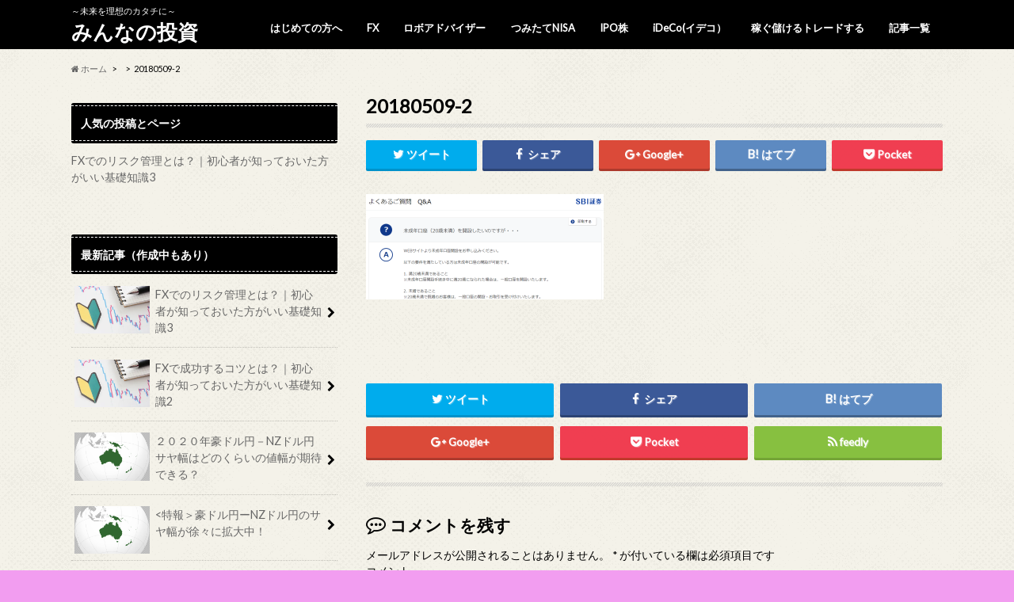

--- FILE ---
content_type: text/html; charset=UTF-8
request_url: http://ipo-nisa-ideco-fx-stock.com/2018/04/30/ipo%E6%A0%AA%E5%BD%93%E9%81%B8%E7%A2%BA%E7%8E%87-up/20180509-2/
body_size: 15071
content:
<!doctype html>
<!--[if lt IE 7]><html lang="ja"
	prefix="og: http://ogp.me/ns#"  class="no-js lt-ie9 lt-ie8 lt-ie7"><![endif]-->
<!--[if (IE 7)&!(IEMobile)]><html lang="ja"
	prefix="og: http://ogp.me/ns#"  class="no-js lt-ie9 lt-ie8"><![endif]-->
<!--[if (IE 8)&!(IEMobile)]><html lang="ja"
	prefix="og: http://ogp.me/ns#"  class="no-js lt-ie9"><![endif]-->
<!--[if gt IE 8]><!--> <html lang="ja"
	prefix="og: http://ogp.me/ns#"  class="no-js"><!--<![endif]-->

<head>
<meta charset="utf-8">
<meta http-equiv="X-UA-Compatible" content="IE=edge">
<title>20180509-2 | みんなの投資</title>
<meta name="HandheldFriendly" content="True">
<meta name="MobileOptimized" content="320">
<meta name="viewport" content="width=device-width, initial-scale=1.0, minimum-scale=1.0, maximum-scalea=1.0, user-scalable=no">

<link rel="icon" href="http://ipo-nisa-ideco-fx-stock.com/wp-content/uploads/2018/06/みなみ植物園.png">
<link rel="pingback" href="http://ipo-nisa-ideco-fx-stock.com/xmlrpc.php">

<!--[if IE]>
<![endif]-->
<!--[if lt IE 9]>
<script src="//html5shiv.googlecode.com/svn/trunk/html5.js"></script>
<script src="//css3-mediaqueries-js.googlecode.com/svn/trunk/css3-mediaqueries.js"></script>
<![endif]-->



<link rel='dns-prefetch' href='//s0.wp.com' />
<link rel='dns-prefetch' href='//s.gravatar.com' />
<link rel='dns-prefetch' href='//ajax.googleapis.com' />
<link rel='dns-prefetch' href='//fonts.googleapis.com' />
<link rel='dns-prefetch' href='//maxcdn.bootstrapcdn.com' />
<link rel='dns-prefetch' href='//s.w.org' />
<link rel="alternate" type="application/rss+xml" title="みんなの投資 &raquo; フィード" href="http://ipo-nisa-ideco-fx-stock.com/feed/" />
<link rel="alternate" type="application/rss+xml" title="みんなの投資 &raquo; コメントフィード" href="http://ipo-nisa-ideco-fx-stock.com/comments/feed/" />
<link rel="alternate" type="application/rss+xml" title="みんなの投資 &raquo; 20180509-2 のコメントのフィード" href="http://ipo-nisa-ideco-fx-stock.com/2018/04/30/ipo%e6%a0%aa%e5%bd%93%e9%81%b8%e7%a2%ba%e7%8e%87-up/20180509-2/feed/" />
		<script type="text/javascript">
			window._wpemojiSettings = {"baseUrl":"https:\/\/s.w.org\/images\/core\/emoji\/11\/72x72\/","ext":".png","svgUrl":"https:\/\/s.w.org\/images\/core\/emoji\/11\/svg\/","svgExt":".svg","source":{"concatemoji":"http:\/\/ipo-nisa-ideco-fx-stock.com\/wp-includes\/js\/wp-emoji-release.min.js"}};
			!function(e,a,t){var n,r,o,i=a.createElement("canvas"),p=i.getContext&&i.getContext("2d");function s(e,t){var a=String.fromCharCode;p.clearRect(0,0,i.width,i.height),p.fillText(a.apply(this,e),0,0);e=i.toDataURL();return p.clearRect(0,0,i.width,i.height),p.fillText(a.apply(this,t),0,0),e===i.toDataURL()}function c(e){var t=a.createElement("script");t.src=e,t.defer=t.type="text/javascript",a.getElementsByTagName("head")[0].appendChild(t)}for(o=Array("flag","emoji"),t.supports={everything:!0,everythingExceptFlag:!0},r=0;r<o.length;r++)t.supports[o[r]]=function(e){if(!p||!p.fillText)return!1;switch(p.textBaseline="top",p.font="600 32px Arial",e){case"flag":return s([55356,56826,55356,56819],[55356,56826,8203,55356,56819])?!1:!s([55356,57332,56128,56423,56128,56418,56128,56421,56128,56430,56128,56423,56128,56447],[55356,57332,8203,56128,56423,8203,56128,56418,8203,56128,56421,8203,56128,56430,8203,56128,56423,8203,56128,56447]);case"emoji":return!s([55358,56760,9792,65039],[55358,56760,8203,9792,65039])}return!1}(o[r]),t.supports.everything=t.supports.everything&&t.supports[o[r]],"flag"!==o[r]&&(t.supports.everythingExceptFlag=t.supports.everythingExceptFlag&&t.supports[o[r]]);t.supports.everythingExceptFlag=t.supports.everythingExceptFlag&&!t.supports.flag,t.DOMReady=!1,t.readyCallback=function(){t.DOMReady=!0},t.supports.everything||(n=function(){t.readyCallback()},a.addEventListener?(a.addEventListener("DOMContentLoaded",n,!1),e.addEventListener("load",n,!1)):(e.attachEvent("onload",n),a.attachEvent("onreadystatechange",function(){"complete"===a.readyState&&t.readyCallback()})),(n=t.source||{}).concatemoji?c(n.concatemoji):n.wpemoji&&n.twemoji&&(c(n.twemoji),c(n.wpemoji)))}(window,document,window._wpemojiSettings);
		</script>
		<style type="text/css">
img.wp-smiley,
img.emoji {
	display: inline !important;
	border: none !important;
	box-shadow: none !important;
	height: 1em !important;
	width: 1em !important;
	margin: 0 .07em !important;
	vertical-align: -0.1em !important;
	background: none !important;
	padding: 0 !important;
}
</style>
<link rel='stylesheet' id='ez-icomoon-css'  href='http://ipo-nisa-ideco-fx-stock.com/wp-content/plugins/easy-table-of-contents/vendor/icomoon/style.min.css' type='text/css' media='all' />
<link rel='stylesheet' id='ez-toc-css'  href='http://ipo-nisa-ideco-fx-stock.com/wp-content/plugins/easy-table-of-contents/assets/css/screen.min.css' type='text/css' media='all' />
<style id='ez-toc-inline-css' type='text/css'>
div#ez-toc-container p.ez-toc-title {font-size: 120%;}div#ez-toc-container p.ez-toc-title {font-weight: 500;}div#ez-toc-container ul li {font-size: 95%;}
</style>
<link rel='stylesheet' id='style-css'  href='http://ipo-nisa-ideco-fx-stock.com/wp-content/themes/hummingbird/style.css' type='text/css' media='all' />
<link rel='stylesheet' id='slider-css'  href='http://ipo-nisa-ideco-fx-stock.com/wp-content/themes/hummingbird/library/css/bx-slider.css' type='text/css' media='all' />
<link rel='stylesheet' id='animate-css'  href='http://ipo-nisa-ideco-fx-stock.com/wp-content/themes/hummingbird/library/css/animate.min.css' type='text/css' media='all' />
<link rel='stylesheet' id='shortcode-css'  href='http://ipo-nisa-ideco-fx-stock.com/wp-content/themes/hummingbird/library/css/shortcode.css' type='text/css' media='all' />
<link rel='stylesheet' id='gf_Ubuntu-css'  href='//fonts.googleapis.com/css?family=Ubuntu+Condensed' type='text/css' media='all' />
<link rel='stylesheet' id='gf_Lato-css'  href='//fonts.googleapis.com/css?family=Lato' type='text/css' media='all' />
<link rel='stylesheet' id='fontawesome-css'  href='//maxcdn.bootstrapcdn.com/font-awesome/4.6.0/css/font-awesome.min.css' type='text/css' media='all' />
<link rel='stylesheet' id='jetpack-widget-social-icons-styles-css'  href='http://ipo-nisa-ideco-fx-stock.com/wp-content/plugins/jetpack/modules/widgets/social-icons/social-icons.css' type='text/css' media='all' />
<link rel='stylesheet' id='fancybox-css'  href='http://ipo-nisa-ideco-fx-stock.com/wp-content/plugins/easy-fancybox/fancybox/jquery.fancybox.min.css' type='text/css' media='screen' />
<link rel='stylesheet' id='jetpack_css-css'  href='http://ipo-nisa-ideco-fx-stock.com/wp-content/plugins/jetpack/css/jetpack.css' type='text/css' media='all' />
<script type='text/javascript' src='//ajax.googleapis.com/ajax/libs/jquery/1.12.2/jquery.min.js'></script>
<script type='text/javascript'>
/* <![CDATA[ */
var related_posts_js_options = {"post_heading":"h4"};
/* ]]> */
</script>
<script type='text/javascript' src='http://ipo-nisa-ideco-fx-stock.com/wp-content/plugins/jetpack/_inc/build/related-posts/related-posts.min.js'></script>
<link rel='https://api.w.org/' href='http://ipo-nisa-ideco-fx-stock.com/wp-json/' />
<link rel='shortlink' href='https://wp.me/a9SnFF-4i' />
<link rel="alternate" type="application/json+oembed" href="http://ipo-nisa-ideco-fx-stock.com/wp-json/oembed/1.0/embed?url=http%3A%2F%2Fipo-nisa-ideco-fx-stock.com%2F2018%2F04%2F30%2Fipo%25e6%25a0%25aa%25e5%25bd%2593%25e9%2581%25b8%25e7%25a2%25ba%25e7%258e%2587-up%2F20180509-2%2F" />
<link rel="alternate" type="text/xml+oembed" href="http://ipo-nisa-ideco-fx-stock.com/wp-json/oembed/1.0/embed?url=http%3A%2F%2Fipo-nisa-ideco-fx-stock.com%2F2018%2F04%2F30%2Fipo%25e6%25a0%25aa%25e5%25bd%2593%25e9%2581%25b8%25e7%25a2%25ba%25e7%258e%2587-up%2F20180509-2%2F&#038;format=xml" />

<link rel='dns-prefetch' href='//v0.wordpress.com'/>
<link rel='dns-prefetch' href='//i0.wp.com'/>
<link rel='dns-prefetch' href='//i1.wp.com'/>
<link rel='dns-prefetch' href='//i2.wp.com'/>
<style type='text/css'>img#wpstats{display:none}</style><style type="text/css">
body{color: #000000;}
a{color: #e55937;}
a:hover{color: #E69B9B;}
#main article footer .post-categories li a,#main article footer .tags a{  background: #e55937;  border:1px solid #e55937;}
#main article footer .tags a{color:#e55937; background: none;}
#main article footer .post-categories li a:hover,#main article footer .tags a:hover{ background:#E69B9B;  border-color:#E69B9B;}
input[type="text"],input[type="password"],input[type="datetime"],input[type="datetime-local"],input[type="date"],input[type="month"],input[type="time"],input[type="week"],input[type="number"],input[type="email"],input[type="url"],input[type="search"],input[type="tel"],input[type="color"],select,textarea,.field { background-color: #FFFFFF;}
/*ヘッダー*/
.header{background: #000000; color: #ffffff;}
#logo a,.nav li a,.nav_btn{color: #ffffff;}
#logo a:hover,.nav li a:hover{color:#FFFF00;}
@media only screen and (min-width: 768px) {
.nav ul {background: #0E0E0E;}
.nav li ul.sub-menu li a{color: #BAB4B0;}
}
/*メインエリア*/
.widgettitle {background: #000000; color:  #ffffff;}
.widget li a:after{color: #000000!important;}
/* 投稿ページ */
.entry-content h2{background: #e55937;}
.entry-content h3{border-color: #e55937;}
.entry-content ul li:before{ background: #e55937;}
.entry-content ol li:before{ background: #e55937;}
/* カテゴリーラベル */
.post-list-card .post-list .eyecatch .cat-name,.top-post-list .post-list .eyecatch .cat-name,.byline .cat-name,.single .authorbox .author-newpost li .cat-name,.related-box li .cat-name,#top_carousel .bx-wrapper ul li .osusume-label{background: #e55937; color:  #ffffff;}
/* CTA */
.cta-inner{ background: #0E0E0E;}
/* ボタンの色 */
.btn-wrap a{background: #e55937;border: 1px solid #e55937;}
.btn-wrap a:hover{background: #E69B9B;}
.btn-wrap.simple a{border:1px solid #e55937;color:#e55937;}
.btn-wrap.simple a:hover{background:#e55937;}
.readmore a{border:1px solid #e55937;color:#e55937;}
.readmore a:hover{background:#e55937;color:#fff;}
/* サイドバー */
.widget a{text-decoration:none; color:#666666;}
.widget a:hover{color:#999999;}
/*フッター*/
#footer-top{background-color: #0E0E0E; color: #CACACA;}
.footer a,#footer-top a{color: #BAB4B0;}
#footer-top .widgettitle{color: #CACACA;}
.footer {background-color: #0E0E0E;color: #CACACA;}
.footer-links li:before{ color: #000000;}
/* ページネーション */
.pagination a, .pagination span,.page-links a{border-color: #e55937; color: #e55937;}
.pagination .current,.pagination .current:hover,.page-links ul > li > span{background-color: #e55937; border-color: #e55937;}
.pagination a:hover, .pagination a:focus,.page-links a:hover, .page-links a:focus{background-color: #e55937; color: #fff;}
/* OTHER */
ul.wpp-list li a:before{background: #000000;color: #ffffff;}
.blue-btn, .comment-reply-link, #submit { background-color: #e55937; }
.blue-btn:hover, .comment-reply-link:hover, #submit:hover, .blue-btn:focus, .comment-reply-link:focus, #submit:focus {background-color: #E69B9B; }
</style>
<style type="text/css" id="custom-background-css">
body.custom-background { background-color: #f29df0; background-image: url("http://ipo-nisa-ideco-fx-stock.com/wp-content/themes/hummingbird/library/images/body_bg01.png"); background-position: left top; background-size: auto; background-repeat: repeat; background-attachment: scroll; }
</style>
<link rel="icon" href="https://i1.wp.com/ipo-nisa-ideco-fx-stock.com/wp-content/uploads/2018/06/cropped-.png?fit=32%2C32" sizes="32x32" />
<link rel="icon" href="https://i1.wp.com/ipo-nisa-ideco-fx-stock.com/wp-content/uploads/2018/06/cropped-.png?fit=192%2C192" sizes="192x192" />
<link rel="apple-touch-icon-precomposed" href="https://i1.wp.com/ipo-nisa-ideco-fx-stock.com/wp-content/uploads/2018/06/cropped-.png?fit=180%2C180" />
<meta name="msapplication-TileImage" content="https://i1.wp.com/ipo-nisa-ideco-fx-stock.com/wp-content/uploads/2018/06/cropped-.png?fit=270%2C270" />
<meta name="google-site-verification" content="YbU9e1whiFrvgeUpL7FCG32ysA1Q8cTF43vtH6MxWyI" />
	</head>

<body class="attachment attachment-template-default single single-attachment postid-266 attachmentid-266 attachment-png custom-background">

<div id="container" class=" date_off sidebarleft">

<header class="header" role="banner">
<div id="inner-header" class="wrap cf">
<p class="site_description">～未来を理想のカタチに～</p><div id="logo" class="gf">
<p class="h1 text"><a href="http://ipo-nisa-ideco-fx-stock.com">みんなの投資</a></p>
</div>

<nav id="g_nav" role="navigation">

<ul id="menu-%e3%82%b0%e3%83%ad%e3%83%bc%e3%83%90%e3%83%ab%e3%83%a1%e3%83%8b%e3%83%a5%e3%83%bc" class="nav top-nav cf"><li id="menu-item-1847" class="menu-item menu-item-type-post_type menu-item-object-page menu-item-1847"><a href="http://ipo-nisa-ideco-fx-stock.com/nicetomeetyou/">はじめての方へ<span class="gf"></span></a></li>
<li id="menu-item-2692" class="menu-item menu-item-type-taxonomy menu-item-object-category menu-item-2692"><a href="http://ipo-nisa-ideco-fx-stock.com/category/fx/">FX<span class="gf"></span></a></li>
<li id="menu-item-50" class="menu-item menu-item-type-taxonomy menu-item-object-category menu-item-50"><a href="http://ipo-nisa-ideco-fx-stock.com/category/roboad/">ロボアドバイザー<span class="gf"></span></a></li>
<li id="menu-item-18" class="menu-item menu-item-type-taxonomy menu-item-object-category menu-item-18"><a href="http://ipo-nisa-ideco-fx-stock.com/category/tumitatennisa/">つみたてNISA<span class="gf"></span></a></li>
<li id="menu-item-17" class="menu-item menu-item-type-taxonomy menu-item-object-category menu-item-17"><a href="http://ipo-nisa-ideco-fx-stock.com/category/ipo/">IPO株<span class="gf"></span></a></li>
<li id="menu-item-23" class="menu-item menu-item-type-taxonomy menu-item-object-category menu-item-23"><a href="http://ipo-nisa-ideco-fx-stock.com/category/ideco/">iDeCo(イデコ）<span class="gf"></span></a></li>
<li id="menu-item-1590" class="menu-item menu-item-type-taxonomy menu-item-object-category menu-item-1590"><a href="http://ipo-nisa-ideco-fx-stock.com/category/%e7%a8%bc%e3%81%90%e5%84%b2%e3%81%91%e3%82%8b%e3%83%88%e3%83%ac%e3%83%bc%e3%83%89%e3%81%99%e3%82%8b/">稼ぐ儲けるトレードする<span class="gf"></span></a></li>
<li id="menu-item-1026" class="menu-item menu-item-type-post_type menu-item-object-page menu-item-1026"><a href="http://ipo-nisa-ideco-fx-stock.com/%e3%82%b5%e3%82%a4%e3%83%88%e3%83%9e%e3%83%83%e3%83%97/">記事一覧<span class="gf"></span></a></li>
</ul></nav>
<button id="drawerBtn" class="nav_btn"></button>
<script type="text/javascript">
jQuery(function( $ ){
var menu = $('#g_nav'),
    menuBtn = $('#drawerBtn'),
    body = $(document.body),     
    menuWidth = menu.outerWidth();                
     
    menuBtn.on('click', function(){
    body.toggleClass('open');
        if(body.hasClass('open')){
            body.animate({'left' : menuWidth }, 300);            
            menu.animate({'left' : 0 }, 300);                    
        } else {
            menu.animate({'left' : -menuWidth }, 300);
            body.animate({'left' : 0 }, 300);            
        }             
    });
});    
</script>

</div>
</header>
<div id="breadcrumb" class="breadcrumb inner wrap cf"><ul><li itemscope itemtype="//data-vocabulary.org/Breadcrumb"><a href="http://ipo-nisa-ideco-fx-stock.com/" itemprop="url"><i class="fa fa-home"></i><span itemprop="title"> ホーム</span></a></li><li itemscope itemtype="//data-vocabulary.org/Breadcrumb"><a href="" itemprop="url"><span itemprop="title"></span></a></li><li>20180509-2</li></ul></div>
<div id="content">
<div id="inner-content" class="wrap cf">

<main id="main" class="m-all t-all d-5of7 cf" role="main">
<article id="post-266" class="cf post-266 attachment type-attachment status-inherit hentry" role="article">
<header class="article-header entry-header animated fadeInDown">
<p class="byline entry-meta vcard cf">
<time class="date gf entry-date updated"  datetime="2018-05-09">2018.05.09</time>

<span class="writer" style="display: none;"><span class="name author"><span class="fn">tokyojoe</span></span></span>
</p>
<h1 class="entry-title single-title" itemprop="headline" rel="bookmark">20180509-2</h1>
<div class="share short">
<div class="sns">
<ul class="clearfix">
<!--ツイートボタン-->
<li class="twitter"> 
<a target="blank" href="http://twitter.com/intent/tweet?url=http%3A%2F%2Fipo-nisa-ideco-fx-stock.com%2F2018%2F04%2F30%2Fipo%25e6%25a0%25aa%25e5%25bd%2593%25e9%2581%25b8%25e7%25a2%25ba%25e7%258e%2587-up%2F20180509-2%2F&text=20180509-2&tw_p=tweetbutton" onclick="window.open(this.href, 'tweetwindow', 'width=550, height=450,personalbar=0,toolbar=0,scrollbars=1,resizable=1'); return false;"><i class="fa fa-twitter"></i><span class="text">ツイート</span><span class="count"></span></a>
</li>

<!--Facebookボタン-->      
<li class="facebook">
<a href="http://www.facebook.com/sharer.php?src=bm&u=http%3A%2F%2Fipo-nisa-ideco-fx-stock.com%2F2018%2F04%2F30%2Fipo%25e6%25a0%25aa%25e5%25bd%2593%25e9%2581%25b8%25e7%25a2%25ba%25e7%258e%2587-up%2F20180509-2%2F&t=20180509-2" onclick="javascript:window.open(this.href, '', 'menubar=no,toolbar=no,resizable=yes,scrollbars=yes,height=300,width=600');return false;"><i class="fa fa-facebook"></i>
<span class="text">シェア</span><span class="count"></span></a>
</li>



<!--Google+1ボタン-->
<li class="googleplus">
<a href="https://plusone.google.com/_/+1/confirm?hl=ja&url=http://ipo-nisa-ideco-fx-stock.com/2018/04/30/ipo%e6%a0%aa%e5%bd%93%e9%81%b8%e7%a2%ba%e7%8e%87-up/20180509-2/" onclick="window.open(this.href, 'window', 'width=550, height=450,personalbar=0,toolbar=0,scrollbars=1,resizable=1'); return false;" rel="tooltip" data-toggle="tooltip" data-placement="top" title="GooglePlusで共有"><i class="fa fa-google-plus"></i><span class="text">Google+</span><span class="count"></span></a>
</li>

<!--はてブボタン-->  
<li class="hatebu">       
<a href="http://b.hatena.ne.jp/add?mode=confirm&url=http://ipo-nisa-ideco-fx-stock.com/2018/04/30/ipo%e6%a0%aa%e5%bd%93%e9%81%b8%e7%a2%ba%e7%8e%87-up/20180509-2/&title=20180509-2" onclick="window.open(this.href, 'HBwindow', 'width=600, height=400, menubar=no, toolbar=no, scrollbars=yes'); return false;" target="_blank"><span class="text">はてブ</span><span class="count"></span></a>
</li>

<!--ポケットボタン-->      
<li class="pocket">
<a href="http://getpocket.com/edit?url=http://ipo-nisa-ideco-fx-stock.com/2018/04/30/ipo%e6%a0%aa%e5%bd%93%e9%81%b8%e7%a2%ba%e7%8e%87-up/20180509-2/&title=20180509-2" onclick="window.open(this.href, 'FBwindow', 'width=550, height=350, menubar=no, toolbar=no, scrollbars=yes'); return false;"><i class="fa fa-get-pocket"></i><span class="text">Pocket</span><span class="count"></span></a></li>
</ul>
</div> 
</div></header>



<section class="entry-content cf">


<p class="attachment"><a href='https://i2.wp.com/ipo-nisa-ideco-fx-stock.com/wp-content/uploads/2018/04/20180509-2.png'><img width="300" height="133" src="https://i2.wp.com/ipo-nisa-ideco-fx-stock.com/wp-content/uploads/2018/04/20180509-2.png?fit=300%2C133" class="attachment-medium size-medium" alt="" srcset="https://i2.wp.com/ipo-nisa-ideco-fx-stock.com/wp-content/uploads/2018/04/20180509-2.png?w=992 992w, https://i2.wp.com/ipo-nisa-ideco-fx-stock.com/wp-content/uploads/2018/04/20180509-2.png?resize=300%2C133 300w, https://i2.wp.com/ipo-nisa-ideco-fx-stock.com/wp-content/uploads/2018/04/20180509-2.png?resize=768%2C340 768w, https://i2.wp.com/ipo-nisa-ideco-fx-stock.com/wp-content/uploads/2018/04/20180509-2.png?resize=728%2C322 728w" sizes="(max-width: 300px) 100vw, 300px" data-attachment-id="266" data-permalink="http://ipo-nisa-ideco-fx-stock.com/2018/04/30/ipo%e6%a0%aa%e5%bd%93%e9%81%b8%e7%a2%ba%e7%8e%87-up/20180509-2/" data-orig-file="https://i2.wp.com/ipo-nisa-ideco-fx-stock.com/wp-content/uploads/2018/04/20180509-2.png?fit=992%2C439" data-orig-size="992,439" data-comments-opened="1" data-image-meta="{&quot;aperture&quot;:&quot;0&quot;,&quot;credit&quot;:&quot;&quot;,&quot;camera&quot;:&quot;&quot;,&quot;caption&quot;:&quot;&quot;,&quot;created_timestamp&quot;:&quot;0&quot;,&quot;copyright&quot;:&quot;&quot;,&quot;focal_length&quot;:&quot;0&quot;,&quot;iso&quot;:&quot;0&quot;,&quot;shutter_speed&quot;:&quot;0&quot;,&quot;title&quot;:&quot;&quot;,&quot;orientation&quot;:&quot;0&quot;}" data-image-title="20180509-2" data-image-description="" data-medium-file="https://i2.wp.com/ipo-nisa-ideco-fx-stock.com/wp-content/uploads/2018/04/20180509-2.png?fit=300%2C133" data-large-file="https://i2.wp.com/ipo-nisa-ideco-fx-stock.com/wp-content/uploads/2018/04/20180509-2.png?fit=728%2C322" /></a></p>

<div id='jp-relatedposts' class='jp-relatedposts' >
	<h3 class="jp-relatedposts-headline"><em>関連</em></h3>
</div>

</section>


<footer class="article-footer">


<div class="sharewrap wow animated bounceIn" data-wow-delay="0.5s">

<div class="share">
<div class="sns">
<ul class="clearfix">
<!--ツイートボタン-->
<li class="twitter"> 
<a target="blank" href="http://twitter.com/intent/tweet?url=http%3A%2F%2Fipo-nisa-ideco-fx-stock.com%2F2018%2F04%2F30%2Fipo%25e6%25a0%25aa%25e5%25bd%2593%25e9%2581%25b8%25e7%25a2%25ba%25e7%258e%2587-up%2F20180509-2%2F&text=20180509-2&tw_p=tweetbutton" onclick="window.open(this.href, 'tweetwindow', 'width=550, height=450,personalbar=0,toolbar=0,scrollbars=1,resizable=1'); return false;"><i class="fa fa-twitter"></i><span class="text">ツイート</span><span class="count"></span></a>
</li>

<!--Facebookボタン-->      
<li class="facebook">
<a href="http://www.facebook.com/sharer.php?src=bm&u=http%3A%2F%2Fipo-nisa-ideco-fx-stock.com%2F2018%2F04%2F30%2Fipo%25e6%25a0%25aa%25e5%25bd%2593%25e9%2581%25b8%25e7%25a2%25ba%25e7%258e%2587-up%2F20180509-2%2F&t=20180509-2" onclick="javascript:window.open(this.href, '', 'menubar=no,toolbar=no,resizable=yes,scrollbars=yes,height=300,width=600');return false;"><i class="fa fa-facebook"></i>
<span class="text">シェア</span><span class="count"></span></a>
</li>

<!--はてブボタン-->  
<li class="hatebu">       
<a href="http://b.hatena.ne.jp/add?mode=confirm&url=http://ipo-nisa-ideco-fx-stock.com/2018/04/30/ipo%e6%a0%aa%e5%bd%93%e9%81%b8%e7%a2%ba%e7%8e%87-up/20180509-2/&title=20180509-2" onclick="window.open(this.href, 'HBwindow', 'width=600, height=400, menubar=no, toolbar=no, scrollbars=yes'); return false;" target="_blank"><span class="text">はてブ</span><span class="count"></span></a>
</li>

<!--Google+1ボタン-->
<li class="googleplus">
<a href="https://plusone.google.com/_/+1/confirm?hl=ja&url=http://ipo-nisa-ideco-fx-stock.com/2018/04/30/ipo%e6%a0%aa%e5%bd%93%e9%81%b8%e7%a2%ba%e7%8e%87-up/20180509-2/" onclick="window.open(this.href, 'window', 'width=550, height=450,personalbar=0,toolbar=0,scrollbars=1,resizable=1'); return false;" rel="tooltip" data-toggle="tooltip" data-placement="top" title="GooglePlusで共有"><i class="fa fa-google-plus"></i><span class="text">Google+</span><span class="count"></span></a>
</li>

<!--ポケットボタン-->      
<li class="pocket">
<a href="http://getpocket.com/edit?url=http://ipo-nisa-ideco-fx-stock.com/2018/04/30/ipo%e6%a0%aa%e5%bd%93%e9%81%b8%e7%a2%ba%e7%8e%87-up/20180509-2/&title=20180509-2" onclick="window.open(this.href, 'FBwindow', 'width=550, height=350, menubar=no, toolbar=no, scrollbars=yes'); return false;"><i class="fa fa-get-pocket"></i><span class="text">Pocket</span><span class="count"></span></a></li>

<!--feedlyボタン-->
<li class="feedly">
<a href="http://feedly.com/index.html#subscription%2Ffeed%2Fhttp%3A%2F%2Fipo-nisa-ideco-fx-stock.com%2Ffeed%2F"  target="blank"><i class="fa fa-rss"></i><span class="text">feedly</span><span class="count"></span></a></li>    
</ul>
</div>
</div></div>



	<div id="respond" class="comment-respond">
		<h3 id="reply-title" class="comment-reply-title">コメントを残す <small><a rel="nofollow" id="cancel-comment-reply-link" href="/2018/04/30/ipo%E6%A0%AA%E5%BD%93%E9%81%B8%E7%A2%BA%E7%8E%87-up/20180509-2/#respond" style="display:none;">コメントをキャンセル</a></small></h3>			<form action="http://ipo-nisa-ideco-fx-stock.com/wp-comments-post.php" method="post" id="commentform" class="comment-form" novalidate>
				<p class="comment-notes"><span id="email-notes">メールアドレスが公開されることはありません。</span> <span class="required">*</span> が付いている欄は必須項目です</p><p class="comment-form-comment"><label for="comment">コメント</label> <textarea id="comment" name="comment" cols="45" rows="8" maxlength="65525" required="required"></textarea></p><p class="comment-form-author"><label for="author">名前 <span class="required">*</span></label> <input id="author" name="author" type="text" value="" size="30" maxlength="245" required='required' /></p>
<p class="comment-form-email"><label for="email">メール <span class="required">*</span></label> <input id="email" name="email" type="email" value="" size="30" maxlength="100" aria-describedby="email-notes" required='required' /></p>
<p class="comment-form-url"><label for="url">サイト</label> <input id="url" name="url" type="url" value="" size="30" maxlength="200" /></p>
<p class="form-submit"><input name="submit" type="submit" id="submit" class="submit" value="コメントを送信" /> <input type='hidden' name='comment_post_ID' value='266' id='comment_post_ID' />
<input type='hidden' name='comment_parent' id='comment_parent' value='0' />
</p><p class="comment-subscription-form"><input type="checkbox" name="subscribe_blog" id="subscribe_blog" value="subscribe" style="width: auto; -moz-appearance: checkbox; -webkit-appearance: checkbox;" /> <label class="subscribe-label" id="subscribe-blog-label" for="subscribe_blog">新しい投稿をメールで受け取る</label></p>			</form>
			</div><!-- #respond -->
	
</footer>
</article>

<div class="np-post">
<div class="navigation">
<div class="prev np-post-list">
<div class="home_link">
<a href="http://ipo-nisa-ideco-fx-stock.com"><figure class="eyecatch"><i class="fa fa-home"></i></figure><span class="ttl">トップページへ</span></a>
</div>
</div>

<div class="next np-post-list">
<div class="home_link">
<a href="http://ipo-nisa-ideco-fx-stock.com"><span class="ttl">トップページへ</span><figure class="eyecatch"><i class="fa fa-home"></i></figure></a>
</div>
</div>
</div>
</div>

  <div class="related-box original-related wow animated bounceIn cf">
    <div class="inbox">
	    <h2 class="related-h h_ttl"><span class="gf">RECOMMEND</span>こちらの記事も人気です。</h2>
		    <div class="related-post">
				<ul class="related-list cf">

  	        <li rel="bookmark" title="投資初心者必見！iDeCo（イデコ）のメリット・デメリットとは？">
		        <a href="http://ipo-nisa-ideco-fx-stock.com/2019/06/18/meritdemeritideco/" rel=\"bookmark" title="投資初心者必見！iDeCo（イデコ）のメリット・デメリットとは？" class="title">
		        	<figure class="eyecatch">
	        	                <img width="360" height="230" src="https://i2.wp.com/ipo-nisa-ideco-fx-stock.com/wp-content/uploads/2018/04/shutterstock_519417712-2.jpg?resize=360%2C230" class="attachment-home-thum size-home-thum wp-post-image" alt="" srcset="https://i2.wp.com/ipo-nisa-ideco-fx-stock.com/wp-content/uploads/2018/04/shutterstock_519417712-2.jpg?resize=360%2C230 360w, https://i2.wp.com/ipo-nisa-ideco-fx-stock.com/wp-content/uploads/2018/04/shutterstock_519417712-2.jpg?zoom=2&amp;resize=360%2C230 720w, https://i2.wp.com/ipo-nisa-ideco-fx-stock.com/wp-content/uploads/2018/04/shutterstock_519417712-2.jpg?zoom=3&amp;resize=360%2C230 1080w" sizes="(max-width: 360px) 100vw, 360px" data-attachment-id="869" data-permalink="http://ipo-nisa-ideco-fx-stock.com/2019/05/29/ratio/shutterstock_519417712-3/" data-orig-file="https://i2.wp.com/ipo-nisa-ideco-fx-stock.com/wp-content/uploads/2018/04/shutterstock_519417712-2.jpg?fit=5000%2C3333" data-orig-size="5000,3333" data-comments-opened="1" data-image-meta="{&quot;aperture&quot;:&quot;0&quot;,&quot;credit&quot;:&quot;&quot;,&quot;camera&quot;:&quot;&quot;,&quot;caption&quot;:&quot;&quot;,&quot;created_timestamp&quot;:&quot;0&quot;,&quot;copyright&quot;:&quot;&quot;,&quot;focal_length&quot;:&quot;0&quot;,&quot;iso&quot;:&quot;0&quot;,&quot;shutter_speed&quot;:&quot;0&quot;,&quot;title&quot;:&quot;&quot;,&quot;orientation&quot;:&quot;0&quot;}" data-image-title="" data-image-description="" data-medium-file="https://i2.wp.com/ipo-nisa-ideco-fx-stock.com/wp-content/uploads/2018/04/shutterstock_519417712-2.jpg?fit=300%2C200" data-large-file="https://i2.wp.com/ipo-nisa-ideco-fx-stock.com/wp-content/uploads/2018/04/shutterstock_519417712-2.jpg?fit=728%2C486" />	        		            </figure>
					<span class="cat-name">iDeCo(イデコ）とは？</span>
					<time class="date gf">2019.6.18</time>
					<h3 class="ttl">
						投資初心者必見！iDeCo（イデコ）のメリット・デメリットとは？					</h3>
				</a>
	        </li>
  	        <li rel="bookmark" title="豪ドル円ーNZドル円のサヤ幅が大幅に縮小中！">
		        <a href="http://ipo-nisa-ideco-fx-stock.com/2020/03/18/2757/" rel=\"bookmark" title="豪ドル円ーNZドル円のサヤ幅が大幅に縮小中！" class="title">
		        	<figure class="eyecatch">
	        	                <img width="360" height="230" src="https://i1.wp.com/ipo-nisa-ideco-fx-stock.com/wp-content/uploads/2019/01/スクリーンショット-2019-05-02-18.12.26.png?resize=360%2C230" class="attachment-home-thum size-home-thum wp-post-image" alt="" srcset="https://i1.wp.com/ipo-nisa-ideco-fx-stock.com/wp-content/uploads/2019/01/スクリーンショット-2019-05-02-18.12.26.png?resize=360%2C230 360w, https://i1.wp.com/ipo-nisa-ideco-fx-stock.com/wp-content/uploads/2019/01/スクリーンショット-2019-05-02-18.12.26.png?zoom=2&amp;resize=360%2C230 720w, https://i1.wp.com/ipo-nisa-ideco-fx-stock.com/wp-content/uploads/2019/01/スクリーンショット-2019-05-02-18.12.26.png?zoom=3&amp;resize=360%2C230 1080w" sizes="(max-width: 360px) 100vw, 360px" data-attachment-id="1639" data-permalink="http://ipo-nisa-ideco-fx-stock.com/2019/01/18/audnzratio/%e3%82%b9%e3%82%af%e3%83%aa%e3%83%bc%e3%83%b3%e3%82%b7%e3%83%a7%e3%83%83%e3%83%88-2019-05-02-18-12-26/" data-orig-file="https://i1.wp.com/ipo-nisa-ideco-fx-stock.com/wp-content/uploads/2019/01/スクリーンショット-2019-05-02-18.12.26.png?fit=1795%2C1790" data-orig-size="1795,1790" data-comments-opened="1" data-image-meta="{&quot;aperture&quot;:&quot;0&quot;,&quot;credit&quot;:&quot;&quot;,&quot;camera&quot;:&quot;&quot;,&quot;caption&quot;:&quot;&quot;,&quot;created_timestamp&quot;:&quot;0&quot;,&quot;copyright&quot;:&quot;&quot;,&quot;focal_length&quot;:&quot;0&quot;,&quot;iso&quot;:&quot;0&quot;,&quot;shutter_speed&quot;:&quot;0&quot;,&quot;title&quot;:&quot;&quot;,&quot;orientation&quot;:&quot;0&quot;}" data-image-title="オセアニアレシオとは？" data-image-description="" data-medium-file="https://i1.wp.com/ipo-nisa-ideco-fx-stock.com/wp-content/uploads/2019/01/スクリーンショット-2019-05-02-18.12.26.png?fit=300%2C300" data-large-file="https://i1.wp.com/ipo-nisa-ideco-fx-stock.com/wp-content/uploads/2019/01/スクリーンショット-2019-05-02-18.12.26.png?fit=728%2C726" />	        		            </figure>
					<span class="cat-name">FXサヤ取り</span>
					<time class="date gf">2020.3.18</time>
					<h3 class="ttl">
						豪ドル円ーNZドル円のサヤ幅が大幅に縮小中！					</h3>
				</a>
	        </li>
  	        <li rel="bookmark" title="つみたてNISA とiDeCo（イデコ）どっちがお得？">
		        <a href="http://ipo-nisa-ideco-fx-stock.com/2018/06/02/%e3%81%a4%e3%81%bf%e3%81%9f%e3%81%a6nisa-%e3%81%a8ideco/" rel=\"bookmark" title="つみたてNISA とiDeCo（イデコ）どっちがお得？" class="title">
		        	<figure class="eyecatch">
	        	                <img width="360" height="230" src="https://i1.wp.com/ipo-nisa-ideco-fx-stock.com/wp-content/uploads/2018/04/shutterstock_540268930-1.jpg?resize=360%2C230" class="attachment-home-thum size-home-thum wp-post-image" alt="" srcset="https://i1.wp.com/ipo-nisa-ideco-fx-stock.com/wp-content/uploads/2018/04/shutterstock_540268930-1.jpg?resize=360%2C230 360w, https://i1.wp.com/ipo-nisa-ideco-fx-stock.com/wp-content/uploads/2018/04/shutterstock_540268930-1.jpg?zoom=2&amp;resize=360%2C230 720w, https://i1.wp.com/ipo-nisa-ideco-fx-stock.com/wp-content/uploads/2018/04/shutterstock_540268930-1.jpg?zoom=3&amp;resize=360%2C230 1080w" sizes="(max-width: 360px) 100vw, 360px" data-attachment-id="486" data-permalink="http://ipo-nisa-ideco-fx-stock.com/shutterstock_540268930-2/" data-orig-file="https://i1.wp.com/ipo-nisa-ideco-fx-stock.com/wp-content/uploads/2018/04/shutterstock_540268930-1.jpg?fit=6444%2C4301" data-orig-size="6444,4301" data-comments-opened="1" data-image-meta="{&quot;aperture&quot;:&quot;0&quot;,&quot;credit&quot;:&quot;&quot;,&quot;camera&quot;:&quot;&quot;,&quot;caption&quot;:&quot;&quot;,&quot;created_timestamp&quot;:&quot;0&quot;,&quot;copyright&quot;:&quot;&quot;,&quot;focal_length&quot;:&quot;0&quot;,&quot;iso&quot;:&quot;0&quot;,&quot;shutter_speed&quot;:&quot;0&quot;,&quot;title&quot;:&quot;&quot;,&quot;orientation&quot;:&quot;0&quot;}" data-image-title="トルコ" data-image-description="" data-medium-file="https://i1.wp.com/ipo-nisa-ideco-fx-stock.com/wp-content/uploads/2018/04/shutterstock_540268930-1.jpg?fit=300%2C200" data-large-file="https://i1.wp.com/ipo-nisa-ideco-fx-stock.com/wp-content/uploads/2018/04/shutterstock_540268930-1.jpg?fit=728%2C486" />	        		            </figure>
					<span class="cat-name">つみたてNISAとは？</span>
					<time class="date gf">2018.6.2</time>
					<h3 class="ttl">
						つみたてNISA とiDeCo（イデコ）どっちがお得？					</h3>
				</a>
	        </li>
  	        <li rel="bookmark" title="オセアニアレシオはAUDNZDじゃないの？">
		        <a href="http://ipo-nisa-ideco-fx-stock.com/2019/05/26/audnzratio-2/" rel=\"bookmark" title="オセアニアレシオはAUDNZDじゃないの？" class="title">
		        	<figure class="eyecatch">
	        	                <img width="360" height="230" src="https://i1.wp.com/ipo-nisa-ideco-fx-stock.com/wp-content/uploads/2019/01/スクリーンショット-2019-05-02-18.12.26.png?resize=360%2C230" class="attachment-home-thum size-home-thum wp-post-image" alt="" srcset="https://i1.wp.com/ipo-nisa-ideco-fx-stock.com/wp-content/uploads/2019/01/スクリーンショット-2019-05-02-18.12.26.png?resize=360%2C230 360w, https://i1.wp.com/ipo-nisa-ideco-fx-stock.com/wp-content/uploads/2019/01/スクリーンショット-2019-05-02-18.12.26.png?zoom=2&amp;resize=360%2C230 720w, https://i1.wp.com/ipo-nisa-ideco-fx-stock.com/wp-content/uploads/2019/01/スクリーンショット-2019-05-02-18.12.26.png?zoom=3&amp;resize=360%2C230 1080w" sizes="(max-width: 360px) 100vw, 360px" data-attachment-id="1639" data-permalink="http://ipo-nisa-ideco-fx-stock.com/2019/01/18/audnzratio/%e3%82%b9%e3%82%af%e3%83%aa%e3%83%bc%e3%83%b3%e3%82%b7%e3%83%a7%e3%83%83%e3%83%88-2019-05-02-18-12-26/" data-orig-file="https://i1.wp.com/ipo-nisa-ideco-fx-stock.com/wp-content/uploads/2019/01/スクリーンショット-2019-05-02-18.12.26.png?fit=1795%2C1790" data-orig-size="1795,1790" data-comments-opened="1" data-image-meta="{&quot;aperture&quot;:&quot;0&quot;,&quot;credit&quot;:&quot;&quot;,&quot;camera&quot;:&quot;&quot;,&quot;caption&quot;:&quot;&quot;,&quot;created_timestamp&quot;:&quot;0&quot;,&quot;copyright&quot;:&quot;&quot;,&quot;focal_length&quot;:&quot;0&quot;,&quot;iso&quot;:&quot;0&quot;,&quot;shutter_speed&quot;:&quot;0&quot;,&quot;title&quot;:&quot;&quot;,&quot;orientation&quot;:&quot;0&quot;}" data-image-title="オセアニアレシオとは？" data-image-description="" data-medium-file="https://i1.wp.com/ipo-nisa-ideco-fx-stock.com/wp-content/uploads/2019/01/スクリーンショット-2019-05-02-18.12.26.png?fit=300%2C300" data-large-file="https://i1.wp.com/ipo-nisa-ideco-fx-stock.com/wp-content/uploads/2019/01/スクリーンショット-2019-05-02-18.12.26.png?fit=728%2C726" />	        		            </figure>
					<span class="cat-name">FXサヤ取り</span>
					<time class="date gf">2019.5.26</time>
					<h3 class="ttl">
						オセアニアレシオはAUDNZDじゃないの？					</h3>
				</a>
	        </li>
  	        <li rel="bookmark" title="2019年8月現在のオセアニアサヤ取り状況">
		        <a href="http://ipo-nisa-ideco-fx-stock.com/2019/08/25/sayatori/" rel=\"bookmark" title="2019年8月現在のオセアニアサヤ取り状況" class="title">
		        	<figure class="eyecatch">
	        	                <img width="360" height="230" src="https://i1.wp.com/ipo-nisa-ideco-fx-stock.com/wp-content/uploads/2019/01/スクリーンショット-2019-05-02-18.12.26.png?resize=360%2C230" class="attachment-home-thum size-home-thum wp-post-image" alt="" srcset="https://i1.wp.com/ipo-nisa-ideco-fx-stock.com/wp-content/uploads/2019/01/スクリーンショット-2019-05-02-18.12.26.png?resize=360%2C230 360w, https://i1.wp.com/ipo-nisa-ideco-fx-stock.com/wp-content/uploads/2019/01/スクリーンショット-2019-05-02-18.12.26.png?zoom=2&amp;resize=360%2C230 720w, https://i1.wp.com/ipo-nisa-ideco-fx-stock.com/wp-content/uploads/2019/01/スクリーンショット-2019-05-02-18.12.26.png?zoom=3&amp;resize=360%2C230 1080w" sizes="(max-width: 360px) 100vw, 360px" data-attachment-id="1639" data-permalink="http://ipo-nisa-ideco-fx-stock.com/2019/01/18/audnzratio/%e3%82%b9%e3%82%af%e3%83%aa%e3%83%bc%e3%83%b3%e3%82%b7%e3%83%a7%e3%83%83%e3%83%88-2019-05-02-18-12-26/" data-orig-file="https://i1.wp.com/ipo-nisa-ideco-fx-stock.com/wp-content/uploads/2019/01/スクリーンショット-2019-05-02-18.12.26.png?fit=1795%2C1790" data-orig-size="1795,1790" data-comments-opened="1" data-image-meta="{&quot;aperture&quot;:&quot;0&quot;,&quot;credit&quot;:&quot;&quot;,&quot;camera&quot;:&quot;&quot;,&quot;caption&quot;:&quot;&quot;,&quot;created_timestamp&quot;:&quot;0&quot;,&quot;copyright&quot;:&quot;&quot;,&quot;focal_length&quot;:&quot;0&quot;,&quot;iso&quot;:&quot;0&quot;,&quot;shutter_speed&quot;:&quot;0&quot;,&quot;title&quot;:&quot;&quot;,&quot;orientation&quot;:&quot;0&quot;}" data-image-title="オセアニアレシオとは？" data-image-description="" data-medium-file="https://i1.wp.com/ipo-nisa-ideco-fx-stock.com/wp-content/uploads/2019/01/スクリーンショット-2019-05-02-18.12.26.png?fit=300%2C300" data-large-file="https://i1.wp.com/ipo-nisa-ideco-fx-stock.com/wp-content/uploads/2019/01/スクリーンショット-2019-05-02-18.12.26.png?fit=728%2C726" />	        		            </figure>
					<span class="cat-name">FXサヤ取り</span>
					<time class="date gf">2019.8.25</time>
					<h3 class="ttl">
						2019年8月現在のオセアニアサヤ取り状況					</h3>
				</a>
	        </li>
  	        <li rel="bookmark" title="積み立て投資 なら【ロボアドバイザー】×【つみたてNISA】で決まり！">
		        <a href="http://ipo-nisa-ideco-fx-stock.com/2018/06/18/%e7%a9%8d%e3%81%bf%e7%ab%8b%e3%81%a6%e6%8a%95%e8%b3%87-wiki/" rel=\"bookmark" title="積み立て投資 なら【ロボアドバイザー】×【つみたてNISA】で決まり！" class="title">
		        	<figure class="eyecatch">
	        	                <img width="360" height="230" src="https://i2.wp.com/ipo-nisa-ideco-fx-stock.com/wp-content/uploads/2018/04/shutterstock_318368642.jpg?resize=360%2C230" class="attachment-home-thum size-home-thum wp-post-image" alt="" srcset="https://i2.wp.com/ipo-nisa-ideco-fx-stock.com/wp-content/uploads/2018/04/shutterstock_318368642.jpg?resize=360%2C230 360w, https://i2.wp.com/ipo-nisa-ideco-fx-stock.com/wp-content/uploads/2018/04/shutterstock_318368642.jpg?zoom=2&amp;resize=360%2C230 720w, https://i2.wp.com/ipo-nisa-ideco-fx-stock.com/wp-content/uploads/2018/04/shutterstock_318368642.jpg?zoom=3&amp;resize=360%2C230 1080w" sizes="(max-width: 360px) 100vw, 360px" data-attachment-id="487" data-permalink="http://ipo-nisa-ideco-fx-stock.com/2018/04/25/%e3%83%ad%e3%83%9c%e3%82%a2%e3%83%89%e3%83%90%e3%82%a4%e3%82%b6%e3%83%bc%e3%81%a8%e3%81%af-wiki/shutterstock_318368642/" data-orig-file="https://i2.wp.com/ipo-nisa-ideco-fx-stock.com/wp-content/uploads/2018/04/shutterstock_318368642.jpg?fit=4174%2C2959" data-orig-size="4174,2959" data-comments-opened="1" data-image-meta="{&quot;aperture&quot;:&quot;0&quot;,&quot;credit&quot;:&quot;&quot;,&quot;camera&quot;:&quot;&quot;,&quot;caption&quot;:&quot;&quot;,&quot;created_timestamp&quot;:&quot;0&quot;,&quot;copyright&quot;:&quot;&quot;,&quot;focal_length&quot;:&quot;0&quot;,&quot;iso&quot;:&quot;0&quot;,&quot;shutter_speed&quot;:&quot;0&quot;,&quot;title&quot;:&quot;&quot;,&quot;orientation&quot;:&quot;0&quot;}" data-image-title="ロボアドバイザー" data-image-description="" data-medium-file="https://i2.wp.com/ipo-nisa-ideco-fx-stock.com/wp-content/uploads/2018/04/shutterstock_318368642.jpg?fit=300%2C213" data-large-file="https://i2.wp.com/ipo-nisa-ideco-fx-stock.com/wp-content/uploads/2018/04/shutterstock_318368642.jpg?fit=728%2C516" />	        		            </figure>
					<span class="cat-name">ロボアドバイザーとは？</span>
					<time class="date gf">2018.6.18</time>
					<h3 class="ttl">
						積み立て投資 なら【ロボアドバイザー】×【つみたてNISA】で決まり！					</h3>
				</a>
	        </li>
  	        <li rel="bookmark" title="豪ドル円とNZドル円を利用したFXのサヤ取りとは？">
		        <a href="http://ipo-nisa-ideco-fx-stock.com/2019/01/18/audnzratio/" rel=\"bookmark" title="豪ドル円とNZドル円を利用したFXのサヤ取りとは？" class="title">
		        	<figure class="eyecatch">
	        	                <img width="360" height="230" src="https://i1.wp.com/ipo-nisa-ideco-fx-stock.com/wp-content/uploads/2019/01/スクリーンショット-2019-05-02-18.12.26.png?resize=360%2C230" class="attachment-home-thum size-home-thum wp-post-image" alt="" srcset="https://i1.wp.com/ipo-nisa-ideco-fx-stock.com/wp-content/uploads/2019/01/スクリーンショット-2019-05-02-18.12.26.png?resize=360%2C230 360w, https://i1.wp.com/ipo-nisa-ideco-fx-stock.com/wp-content/uploads/2019/01/スクリーンショット-2019-05-02-18.12.26.png?zoom=2&amp;resize=360%2C230 720w, https://i1.wp.com/ipo-nisa-ideco-fx-stock.com/wp-content/uploads/2019/01/スクリーンショット-2019-05-02-18.12.26.png?zoom=3&amp;resize=360%2C230 1080w" sizes="(max-width: 360px) 100vw, 360px" data-attachment-id="1639" data-permalink="http://ipo-nisa-ideco-fx-stock.com/2019/01/18/audnzratio/%e3%82%b9%e3%82%af%e3%83%aa%e3%83%bc%e3%83%b3%e3%82%b7%e3%83%a7%e3%83%83%e3%83%88-2019-05-02-18-12-26/" data-orig-file="https://i1.wp.com/ipo-nisa-ideco-fx-stock.com/wp-content/uploads/2019/01/スクリーンショット-2019-05-02-18.12.26.png?fit=1795%2C1790" data-orig-size="1795,1790" data-comments-opened="1" data-image-meta="{&quot;aperture&quot;:&quot;0&quot;,&quot;credit&quot;:&quot;&quot;,&quot;camera&quot;:&quot;&quot;,&quot;caption&quot;:&quot;&quot;,&quot;created_timestamp&quot;:&quot;0&quot;,&quot;copyright&quot;:&quot;&quot;,&quot;focal_length&quot;:&quot;0&quot;,&quot;iso&quot;:&quot;0&quot;,&quot;shutter_speed&quot;:&quot;0&quot;,&quot;title&quot;:&quot;&quot;,&quot;orientation&quot;:&quot;0&quot;}" data-image-title="オセアニアレシオとは？" data-image-description="" data-medium-file="https://i1.wp.com/ipo-nisa-ideco-fx-stock.com/wp-content/uploads/2019/01/スクリーンショット-2019-05-02-18.12.26.png?fit=300%2C300" data-large-file="https://i1.wp.com/ipo-nisa-ideco-fx-stock.com/wp-content/uploads/2019/01/スクリーンショット-2019-05-02-18.12.26.png?fit=728%2C726" />	        		            </figure>
					<span class="cat-name">FXサヤ取り</span>
					<time class="date gf">2019.1.18</time>
					<h3 class="ttl">
						豪ドル円とNZドル円を利用したFXのサヤ取りとは？					</h3>
				</a>
	        </li>
  	        <li rel="bookmark" title="孫子兵法 から学ぶ【資産運用のやり方始め方のコツ10選】">
		        <a href="http://ipo-nisa-ideco-fx-stock.com/2018/06/02/%e5%ad%ab%e5%ad%90%e5%85%b5%e6%b3%95/" rel=\"bookmark" title="孫子兵法 から学ぶ【資産運用のやり方始め方のコツ10選】" class="title">
		        	<figure class="eyecatch">
	        	                <img width="360" height="230" src="https://i2.wp.com/ipo-nisa-ideco-fx-stock.com/wp-content/uploads/2018/04/shutterstock_335751920.jpg?resize=360%2C230" class="attachment-home-thum size-home-thum wp-post-image" alt="" srcset="https://i2.wp.com/ipo-nisa-ideco-fx-stock.com/wp-content/uploads/2018/04/shutterstock_335751920.jpg?resize=360%2C230 360w, https://i2.wp.com/ipo-nisa-ideco-fx-stock.com/wp-content/uploads/2018/04/shutterstock_335751920.jpg?zoom=2&amp;resize=360%2C230 720w, https://i2.wp.com/ipo-nisa-ideco-fx-stock.com/wp-content/uploads/2018/04/shutterstock_335751920.jpg?zoom=3&amp;resize=360%2C230 1080w" sizes="(max-width: 360px) 100vw, 360px" data-attachment-id="489" data-permalink="http://ipo-nisa-ideco-fx-stock.com/?attachment_id=489" data-orig-file="https://i2.wp.com/ipo-nisa-ideco-fx-stock.com/wp-content/uploads/2018/04/shutterstock_335751920.jpg?fit=4080%2C1580" data-orig-size="4080,1580" data-comments-opened="1" data-image-meta="{&quot;aperture&quot;:&quot;0&quot;,&quot;credit&quot;:&quot;&quot;,&quot;camera&quot;:&quot;&quot;,&quot;caption&quot;:&quot;&quot;,&quot;created_timestamp&quot;:&quot;0&quot;,&quot;copyright&quot;:&quot;&quot;,&quot;focal_length&quot;:&quot;0&quot;,&quot;iso&quot;:&quot;0&quot;,&quot;shutter_speed&quot;:&quot;0&quot;,&quot;title&quot;:&quot;&quot;,&quot;orientation&quot;:&quot;0&quot;}" data-image-title="みんマネとは？" data-image-description="" data-medium-file="https://i2.wp.com/ipo-nisa-ideco-fx-stock.com/wp-content/uploads/2018/04/shutterstock_335751920.jpg?fit=300%2C116" data-large-file="https://i2.wp.com/ipo-nisa-ideco-fx-stock.com/wp-content/uploads/2018/04/shutterstock_335751920.jpg?fit=728%2C282" />	        		            </figure>
					<span class="cat-name">稼ぐ儲けるトレードする</span>
					<time class="date gf">2018.6.2</time>
					<h3 class="ttl">
						孫子兵法 から学ぶ【資産運用のやり方始め方のコツ10選】					</h3>
				</a>
	        </li>
  
  			</ul>
	    </div>
    </div>
</div>
  
<div class="authorbox wow animated bounceIn" data-wow-delay="0.5s">
</div>
</main>
<div id="sidebar1" class="sidebar m-all t-all d-2of7 last-col cf" role="complementary">




<div id="top-posts-2" class="widget widget_top-posts"><h4 class="widgettitle"><span>人気の投稿とページ</span></h4><ul>				<li>
										<a href="http://ipo-nisa-ideco-fx-stock.com/2022/09/29/fx%e3%81%a7%e3%81%ae%e3%83%aa%e3%82%b9%e3%82%af%e7%ae%a1%e7%90%86%e3%81%a8%e3%81%af%ef%bc%9f%ef%bd%9c%e5%88%9d%e5%bf%83%e8%80%85%e3%81%8c%e7%9f%a5%e3%81%a3%e3%81%a6%e3%81%8a%e3%81%84%e3%81%9f%e6%96%b9/" class="bump-view" data-bump-view="tp">
						FXでのリスク管理とは？｜初心者が知っておいた方がいい基礎知識3					</a>
									</li>
			</ul></div>          <div id="new-entries" class="widget widget_recent_entries widget_new_img_post cf">
            <h4 class="widgettitle"><span>最新記事（作成中もあり）</span></h4>
			<ul>
												<li class="cf">
			<a class="cf" href="http://ipo-nisa-ideco-fx-stock.com/2022/09/29/fx%e3%81%a7%e3%81%ae%e3%83%aa%e3%82%b9%e3%82%af%e7%ae%a1%e7%90%86%e3%81%a8%e3%81%af%ef%bc%9f%ef%bd%9c%e5%88%9d%e5%bf%83%e8%80%85%e3%81%8c%e7%9f%a5%e3%81%a3%e3%81%a6%e3%81%8a%e3%81%84%e3%81%9f%e6%96%b9/" title="FXでのリスク管理とは？｜初心者が知っておいた方がいい基礎知識3">
						<figure class="eyecatch">
			<img width="360" height="230" src="https://i0.wp.com/ipo-nisa-ideco-fx-stock.com/wp-content/uploads/2018/04/ac198eb0a3b8a1e48922c9bc79945243_l.jpg?resize=360%2C230" class="attachment-home-thum size-home-thum wp-post-image" alt="" srcset="https://i0.wp.com/ipo-nisa-ideco-fx-stock.com/wp-content/uploads/2018/04/ac198eb0a3b8a1e48922c9bc79945243_l.jpg?resize=360%2C230 360w, https://i0.wp.com/ipo-nisa-ideco-fx-stock.com/wp-content/uploads/2018/04/ac198eb0a3b8a1e48922c9bc79945243_l.jpg?zoom=2&amp;resize=360%2C230 720w, https://i0.wp.com/ipo-nisa-ideco-fx-stock.com/wp-content/uploads/2018/04/ac198eb0a3b8a1e48922c9bc79945243_l.jpg?zoom=3&amp;resize=360%2C230 1080w" sizes="(max-width: 360px) 100vw, 360px" data-attachment-id="8" data-permalink="http://ipo-nisa-ideco-fx-stock.com/ac198eb0a3b8a1e48922c9bc79945243_l/" data-orig-file="https://i0.wp.com/ipo-nisa-ideco-fx-stock.com/wp-content/uploads/2018/04/ac198eb0a3b8a1e48922c9bc79945243_l.jpg?fit=5184%2C3456" data-orig-size="5184,3456" data-comments-opened="1" data-image-meta="{&quot;aperture&quot;:&quot;18&quot;,&quot;credit&quot;:&quot;&quot;,&quot;camera&quot;:&quot;Canon EOS 60D&quot;,&quot;caption&quot;:&quot;&quot;,&quot;created_timestamp&quot;:&quot;1458035722&quot;,&quot;copyright&quot;:&quot;Narikawa&quot;,&quot;focal_length&quot;:&quot;70&quot;,&quot;iso&quot;:&quot;100&quot;,&quot;shutter_speed&quot;:&quot;0.5&quot;,&quot;title&quot;:&quot;&quot;,&quot;orientation&quot;:&quot;1&quot;}" data-image-title="ac198eb0a3b8a1e48922c9bc79945243_l" data-image-description="" data-medium-file="https://i0.wp.com/ipo-nisa-ideco-fx-stock.com/wp-content/uploads/2018/04/ac198eb0a3b8a1e48922c9bc79945243_l.jpg?fit=300%2C200" data-large-file="https://i0.wp.com/ipo-nisa-ideco-fx-stock.com/wp-content/uploads/2018/04/ac198eb0a3b8a1e48922c9bc79945243_l.jpg?fit=728%2C486" />			</figure>
						FXでのリスク管理とは？｜初心者が知っておいた方がいい基礎知識3			<span class="date gf">2022.09.29</span>
			</a>
			</li><!-- /.new-entry -->
						<li class="cf">
			<a class="cf" href="http://ipo-nisa-ideco-fx-stock.com/2022/09/29/fx%e3%81%a8%e3%81%af-%e3%82%92%e3%82%8f%e3%81%8b%e3%82%8a%e3%82%84%e3%81%99%e3%81%8f%ef%bd%9c%e5%88%9d%e5%bf%83%e8%80%85%e3%81%8c%e7%9f%a5%e3%81%a3%e3%81%a6%e3%81%8a%e3%81%84%e3%81%9f%e6%96%b9/" title="FXで成功するコツとは？｜初心者が知っておいた方がいい基礎知識2">
						<figure class="eyecatch">
			<img width="360" height="230" src="https://i0.wp.com/ipo-nisa-ideco-fx-stock.com/wp-content/uploads/2018/04/ac198eb0a3b8a1e48922c9bc79945243_l.jpg?resize=360%2C230" class="attachment-home-thum size-home-thum wp-post-image" alt="" srcset="https://i0.wp.com/ipo-nisa-ideco-fx-stock.com/wp-content/uploads/2018/04/ac198eb0a3b8a1e48922c9bc79945243_l.jpg?resize=360%2C230 360w, https://i0.wp.com/ipo-nisa-ideco-fx-stock.com/wp-content/uploads/2018/04/ac198eb0a3b8a1e48922c9bc79945243_l.jpg?zoom=2&amp;resize=360%2C230 720w, https://i0.wp.com/ipo-nisa-ideco-fx-stock.com/wp-content/uploads/2018/04/ac198eb0a3b8a1e48922c9bc79945243_l.jpg?zoom=3&amp;resize=360%2C230 1080w" sizes="(max-width: 360px) 100vw, 360px" data-attachment-id="8" data-permalink="http://ipo-nisa-ideco-fx-stock.com/ac198eb0a3b8a1e48922c9bc79945243_l/" data-orig-file="https://i0.wp.com/ipo-nisa-ideco-fx-stock.com/wp-content/uploads/2018/04/ac198eb0a3b8a1e48922c9bc79945243_l.jpg?fit=5184%2C3456" data-orig-size="5184,3456" data-comments-opened="1" data-image-meta="{&quot;aperture&quot;:&quot;18&quot;,&quot;credit&quot;:&quot;&quot;,&quot;camera&quot;:&quot;Canon EOS 60D&quot;,&quot;caption&quot;:&quot;&quot;,&quot;created_timestamp&quot;:&quot;1458035722&quot;,&quot;copyright&quot;:&quot;Narikawa&quot;,&quot;focal_length&quot;:&quot;70&quot;,&quot;iso&quot;:&quot;100&quot;,&quot;shutter_speed&quot;:&quot;0.5&quot;,&quot;title&quot;:&quot;&quot;,&quot;orientation&quot;:&quot;1&quot;}" data-image-title="ac198eb0a3b8a1e48922c9bc79945243_l" data-image-description="" data-medium-file="https://i0.wp.com/ipo-nisa-ideco-fx-stock.com/wp-content/uploads/2018/04/ac198eb0a3b8a1e48922c9bc79945243_l.jpg?fit=300%2C200" data-large-file="https://i0.wp.com/ipo-nisa-ideco-fx-stock.com/wp-content/uploads/2018/04/ac198eb0a3b8a1e48922c9bc79945243_l.jpg?fit=728%2C486" />			</figure>
						FXで成功するコツとは？｜初心者が知っておいた方がいい基礎知識2			<span class="date gf">2022.09.29</span>
			</a>
			</li><!-- /.new-entry -->
						<li class="cf">
			<a class="cf" href="http://ipo-nisa-ideco-fx-stock.com/2020/04/14/%ef%bc%92%ef%bc%90%ef%bc%92%ef%bc%90%e5%b9%b4%e8%b1%aa%e3%83%89%e3%83%ab%e5%86%86%ef%bc%8dnz%e3%83%89%e3%83%ab%e5%86%86%e3%82%b5%e3%83%a4%e5%b9%85%e3%81%af%e3%81%a9%e3%81%ae%e3%81%8f%e3%82%89%e3%81%84/" title="２０２０年豪ドル円－NZドル円サヤ幅はどのくらいの値幅が期待できる？">
						<figure class="eyecatch">
			<img width="360" height="230" src="https://i1.wp.com/ipo-nisa-ideco-fx-stock.com/wp-content/uploads/2019/01/スクリーンショット-2019-05-02-18.12.26.png?resize=360%2C230" class="attachment-home-thum size-home-thum wp-post-image" alt="" srcset="https://i1.wp.com/ipo-nisa-ideco-fx-stock.com/wp-content/uploads/2019/01/スクリーンショット-2019-05-02-18.12.26.png?resize=360%2C230 360w, https://i1.wp.com/ipo-nisa-ideco-fx-stock.com/wp-content/uploads/2019/01/スクリーンショット-2019-05-02-18.12.26.png?zoom=2&amp;resize=360%2C230 720w, https://i1.wp.com/ipo-nisa-ideco-fx-stock.com/wp-content/uploads/2019/01/スクリーンショット-2019-05-02-18.12.26.png?zoom=3&amp;resize=360%2C230 1080w" sizes="(max-width: 360px) 100vw, 360px" data-attachment-id="1639" data-permalink="http://ipo-nisa-ideco-fx-stock.com/2019/01/18/audnzratio/%e3%82%b9%e3%82%af%e3%83%aa%e3%83%bc%e3%83%b3%e3%82%b7%e3%83%a7%e3%83%83%e3%83%88-2019-05-02-18-12-26/" data-orig-file="https://i1.wp.com/ipo-nisa-ideco-fx-stock.com/wp-content/uploads/2019/01/スクリーンショット-2019-05-02-18.12.26.png?fit=1795%2C1790" data-orig-size="1795,1790" data-comments-opened="1" data-image-meta="{&quot;aperture&quot;:&quot;0&quot;,&quot;credit&quot;:&quot;&quot;,&quot;camera&quot;:&quot;&quot;,&quot;caption&quot;:&quot;&quot;,&quot;created_timestamp&quot;:&quot;0&quot;,&quot;copyright&quot;:&quot;&quot;,&quot;focal_length&quot;:&quot;0&quot;,&quot;iso&quot;:&quot;0&quot;,&quot;shutter_speed&quot;:&quot;0&quot;,&quot;title&quot;:&quot;&quot;,&quot;orientation&quot;:&quot;0&quot;}" data-image-title="オセアニアレシオとは？" data-image-description="" data-medium-file="https://i1.wp.com/ipo-nisa-ideco-fx-stock.com/wp-content/uploads/2019/01/スクリーンショット-2019-05-02-18.12.26.png?fit=300%2C300" data-large-file="https://i1.wp.com/ipo-nisa-ideco-fx-stock.com/wp-content/uploads/2019/01/スクリーンショット-2019-05-02-18.12.26.png?fit=728%2C726" />			</figure>
						２０２０年豪ドル円－NZドル円サヤ幅はどのくらいの値幅が期待できる？			<span class="date gf">2020.04.14</span>
			</a>
			</li><!-- /.new-entry -->
						<li class="cf">
			<a class="cf" href="http://ipo-nisa-ideco-fx-stock.com/2020/04/10/2839/" title="<特報＞豪ドル円ーNZドル円のサヤ幅が徐々に拡大中！">
						<figure class="eyecatch">
			<img width="360" height="230" src="https://i1.wp.com/ipo-nisa-ideco-fx-stock.com/wp-content/uploads/2019/01/スクリーンショット-2019-05-02-18.12.26.png?resize=360%2C230" class="attachment-home-thum size-home-thum wp-post-image" alt="" srcset="https://i1.wp.com/ipo-nisa-ideco-fx-stock.com/wp-content/uploads/2019/01/スクリーンショット-2019-05-02-18.12.26.png?resize=360%2C230 360w, https://i1.wp.com/ipo-nisa-ideco-fx-stock.com/wp-content/uploads/2019/01/スクリーンショット-2019-05-02-18.12.26.png?zoom=2&amp;resize=360%2C230 720w, https://i1.wp.com/ipo-nisa-ideco-fx-stock.com/wp-content/uploads/2019/01/スクリーンショット-2019-05-02-18.12.26.png?zoom=3&amp;resize=360%2C230 1080w" sizes="(max-width: 360px) 100vw, 360px" data-attachment-id="1639" data-permalink="http://ipo-nisa-ideco-fx-stock.com/2019/01/18/audnzratio/%e3%82%b9%e3%82%af%e3%83%aa%e3%83%bc%e3%83%b3%e3%82%b7%e3%83%a7%e3%83%83%e3%83%88-2019-05-02-18-12-26/" data-orig-file="https://i1.wp.com/ipo-nisa-ideco-fx-stock.com/wp-content/uploads/2019/01/スクリーンショット-2019-05-02-18.12.26.png?fit=1795%2C1790" data-orig-size="1795,1790" data-comments-opened="1" data-image-meta="{&quot;aperture&quot;:&quot;0&quot;,&quot;credit&quot;:&quot;&quot;,&quot;camera&quot;:&quot;&quot;,&quot;caption&quot;:&quot;&quot;,&quot;created_timestamp&quot;:&quot;0&quot;,&quot;copyright&quot;:&quot;&quot;,&quot;focal_length&quot;:&quot;0&quot;,&quot;iso&quot;:&quot;0&quot;,&quot;shutter_speed&quot;:&quot;0&quot;,&quot;title&quot;:&quot;&quot;,&quot;orientation&quot;:&quot;0&quot;}" data-image-title="オセアニアレシオとは？" data-image-description="" data-medium-file="https://i1.wp.com/ipo-nisa-ideco-fx-stock.com/wp-content/uploads/2019/01/スクリーンショット-2019-05-02-18.12.26.png?fit=300%2C300" data-large-file="https://i1.wp.com/ipo-nisa-ideco-fx-stock.com/wp-content/uploads/2019/01/スクリーンショット-2019-05-02-18.12.26.png?fit=728%2C726" />			</figure>
						<特報＞豪ドル円ーNZドル円のサヤ幅が徐々に拡大中！			<span class="date gf">2020.04.10</span>
			</a>
			</li><!-- /.new-entry -->
						<li class="cf">
			<a class="cf" href="http://ipo-nisa-ideco-fx-stock.com/2020/03/19/%e5%90%84%e7%a4%be%e3%82%b9%e3%83%af%e3%83%83%e3%83%97%e3%83%9d%e3%82%a4%e3%83%b3%e3%83%88%e3%81%ae%e3%82%b9%e3%83%97%e3%83%ac%e3%83%83%e3%83%89%e5%b9%85%e3%82%92%e8%aa%bf%e3%81%b9%e3%81%a6%e3%81%bf/" title="各社スワップポイントと差額を調べてみました">
						<figure class="eyecatch">
			<img width="360" height="230" src="https://i1.wp.com/ipo-nisa-ideco-fx-stock.com/wp-content/uploads/2019/01/スクリーンショット-2019-05-02-18.12.26.png?resize=360%2C230" class="attachment-home-thum size-home-thum wp-post-image" alt="" srcset="https://i1.wp.com/ipo-nisa-ideco-fx-stock.com/wp-content/uploads/2019/01/スクリーンショット-2019-05-02-18.12.26.png?resize=360%2C230 360w, https://i1.wp.com/ipo-nisa-ideco-fx-stock.com/wp-content/uploads/2019/01/スクリーンショット-2019-05-02-18.12.26.png?zoom=2&amp;resize=360%2C230 720w, https://i1.wp.com/ipo-nisa-ideco-fx-stock.com/wp-content/uploads/2019/01/スクリーンショット-2019-05-02-18.12.26.png?zoom=3&amp;resize=360%2C230 1080w" sizes="(max-width: 360px) 100vw, 360px" data-attachment-id="1639" data-permalink="http://ipo-nisa-ideco-fx-stock.com/2019/01/18/audnzratio/%e3%82%b9%e3%82%af%e3%83%aa%e3%83%bc%e3%83%b3%e3%82%b7%e3%83%a7%e3%83%83%e3%83%88-2019-05-02-18-12-26/" data-orig-file="https://i1.wp.com/ipo-nisa-ideco-fx-stock.com/wp-content/uploads/2019/01/スクリーンショット-2019-05-02-18.12.26.png?fit=1795%2C1790" data-orig-size="1795,1790" data-comments-opened="1" data-image-meta="{&quot;aperture&quot;:&quot;0&quot;,&quot;credit&quot;:&quot;&quot;,&quot;camera&quot;:&quot;&quot;,&quot;caption&quot;:&quot;&quot;,&quot;created_timestamp&quot;:&quot;0&quot;,&quot;copyright&quot;:&quot;&quot;,&quot;focal_length&quot;:&quot;0&quot;,&quot;iso&quot;:&quot;0&quot;,&quot;shutter_speed&quot;:&quot;0&quot;,&quot;title&quot;:&quot;&quot;,&quot;orientation&quot;:&quot;0&quot;}" data-image-title="オセアニアレシオとは？" data-image-description="" data-medium-file="https://i1.wp.com/ipo-nisa-ideco-fx-stock.com/wp-content/uploads/2019/01/スクリーンショット-2019-05-02-18.12.26.png?fit=300%2C300" data-large-file="https://i1.wp.com/ipo-nisa-ideco-fx-stock.com/wp-content/uploads/2019/01/スクリーンショット-2019-05-02-18.12.26.png?fit=728%2C726" />			</figure>
						各社スワップポイントと差額を調べてみました			<span class="date gf">2020.03.19</span>
			</a>
			</li><!-- /.new-entry -->
									</ul>
          </div><!-- /#new-entries -->
        <div id="blog_subscription-2" class="widget jetpack_subscription_widget"><h4 class="widgettitle"><span>ブログをメールで購読</span></h4>
			<form action="#" method="post" accept-charset="utf-8" id="subscribe-blog-blog_subscription-2">
				<div id="subscribe-text"><p>メールアドレスを記入して購読すれば、更新をメールで受信できます。</p>
</div>					<p id="subscribe-email">
						<label id="jetpack-subscribe-label" for="subscribe-field-blog_subscription-2">
							メールアドレス						</label>
						<input type="email" name="email" required="required" class="required" value="" id="subscribe-field-blog_subscription-2" placeholder="メールアドレス" />
					</p>

					<p id="subscribe-submit">
						<input type="hidden" name="action" value="subscribe" />
						<input type="hidden" name="source" value="http://ipo-nisa-ideco-fx-stock.com/2018/04/30/ipo%E6%A0%AA%E5%BD%93%E9%81%B8%E7%A2%BA%E7%8E%87-up/20180509-2/" />
						<input type="hidden" name="sub-type" value="widget" />
						<input type="hidden" name="redirect_fragment" value="blog_subscription-2" />
												<input type="submit" value="購読" name="jetpack_subscriptions_widget" />
					</p>
							</form>

			<script>
			/*
			Custom functionality for safari and IE
			 */
			(function( d ) {
				// In case the placeholder functionality is available we remove labels
				if ( ( 'placeholder' in d.createElement( 'input' ) ) ) {
					var label = d.querySelector( 'label[for=subscribe-field-blog_subscription-2]' );
						label.style.clip 	 = 'rect(1px, 1px, 1px, 1px)';
						label.style.position = 'absolute';
						label.style.height   = '1px';
						label.style.width    = '1px';
						label.style.overflow = 'hidden';
				}

				// Make sure the email value is filled in before allowing submit
				var form = d.getElementById('subscribe-blog-blog_subscription-2'),
					input = d.getElementById('subscribe-field-blog_subscription-2'),
					handler = function( event ) {
						if ( '' === input.value ) {
							input.focus();

							if ( event.preventDefault ){
								event.preventDefault();
							}

							return false;
						}
					};

				if ( window.addEventListener ) {
					form.addEventListener( 'submit', handler, false );
				} else {
					form.attachEvent( 'onsubmit', handler );
				}
			})( document );
			</script>
				
</div><div id="search-4" class="widget widget_search"><form role="search" method="get" id="searchform" class="searchform" action="http://ipo-nisa-ideco-fx-stock.com/">
<div>
<label for="s" class="screen-reader-text"></label>
<input type="search" id="s" name="s" value="" placeholder="サイト内検索" /><button type="submit" id="searchsubmit" ><i class="fa fa-search"></i></button>
</div>
</form></div><div id="categories-4" class="widget widget_categories"><h4 class="widgettitle"><span>カテゴリー</span></h4>		<ul>
	<li class="cat-item cat-item-17"><a href="http://ipo-nisa-ideco-fx-stock.com/category/fx/" >FXとは？</a>
</li>
	<li class="cat-item cat-item-15"><a href="http://ipo-nisa-ideco-fx-stock.com/category/fx%e3%82%b5%e3%83%a4%e5%8f%96%e3%82%8a/" title="豪ドル円－NZドル円のサヤ幅（差額）が、常に0円以上という規則性を利用した誰でもできる投資法です。サヤ幅が3円前後以下で、豪ドル買い、NZドル円の売りポジションを同枚数仕込んで、後はサヤ幅が広がるのを待つだけ。超簡単投資法です。">FXサヤ取り</a>
</li>
	<li class="cat-item cat-item-8"><a href="http://ipo-nisa-ideco-fx-stock.com/category/ideco/" >iDeCo(イデコ）とは？</a>
</li>
	<li class="cat-item cat-item-6"><a href="http://ipo-nisa-ideco-fx-stock.com/category/ipo/" >IPO株とは？</a>
</li>
	<li class="cat-item cat-item-5"><a href="http://ipo-nisa-ideco-fx-stock.com/category/tumitatennisa/" >つみたてNISAとは？</a>
</li>
	<li class="cat-item cat-item-11"><a href="http://ipo-nisa-ideco-fx-stock.com/category/roboad/" >ロボアドバイザーとは？</a>
</li>
	<li class="cat-item cat-item-16"><a href="http://ipo-nisa-ideco-fx-stock.com/category/%e7%a8%bc%e3%81%90%e5%84%b2%e3%81%91%e3%82%8b%e3%83%88%e3%83%ac%e3%83%bc%e3%83%89%e3%81%99%e3%82%8b/" title="稼ぐ儲けるトレードするための必要な考え方とやり方を解説しています。">稼ぐ儲けるトレードする</a>
</li>
		</ul>
</div><div id="archives-7" class="widget widget_archive"><h4 class="widgettitle"><span>アーカイブ</span></h4>		<ul>
			<li><a href='http://ipo-nisa-ideco-fx-stock.com/2022/09/'>2022年9月</a></li>
	<li><a href='http://ipo-nisa-ideco-fx-stock.com/2020/04/'>2020年4月</a></li>
	<li><a href='http://ipo-nisa-ideco-fx-stock.com/2020/03/'>2020年3月</a></li>
	<li><a href='http://ipo-nisa-ideco-fx-stock.com/2019/08/'>2019年8月</a></li>
	<li><a href='http://ipo-nisa-ideco-fx-stock.com/2019/06/'>2019年6月</a></li>
	<li><a href='http://ipo-nisa-ideco-fx-stock.com/2019/05/'>2019年5月</a></li>
	<li><a href='http://ipo-nisa-ideco-fx-stock.com/2019/01/'>2019年1月</a></li>
	<li><a href='http://ipo-nisa-ideco-fx-stock.com/2018/07/'>2018年7月</a></li>
	<li><a href='http://ipo-nisa-ideco-fx-stock.com/2018/06/'>2018年6月</a></li>
	<li><a href='http://ipo-nisa-ideco-fx-stock.com/2018/05/'>2018年5月</a></li>
	<li><a href='http://ipo-nisa-ideco-fx-stock.com/2018/04/'>2018年4月</a></li>
		</ul>
		</div>

</div></div>
</div>
<div id="page-top">
	<a href="#header" title="ページトップへ"><i class="fa fa-chevron-up"></i></a>
</div>
<div id="footer-top" class="wow animated fadeIn cf">
	<div class="inner wrap">
				
				
			</div>
</div>

<footer id="footer" class="footer" role="contentinfo">
	<div id="inner-footer" class="wrap cf">
		<nav role="navigation">
			<div class="footer-links cf"><ul id="menu-%e3%82%b0%e3%83%ad%e3%83%bc%e3%83%90%e3%83%ab%e3%83%a1%e3%83%8b%e3%83%a5%e3%83%bc-1" class="footer-nav cf"><li class="menu-item menu-item-type-post_type menu-item-object-page menu-item-1847"><a href="http://ipo-nisa-ideco-fx-stock.com/nicetomeetyou/">はじめての方へ<span class="gf"></span></a></li>
<li class="menu-item menu-item-type-taxonomy menu-item-object-category menu-item-2692"><a href="http://ipo-nisa-ideco-fx-stock.com/category/fx/">FX<span class="gf"></span></a></li>
<li class="menu-item menu-item-type-taxonomy menu-item-object-category menu-item-50"><a href="http://ipo-nisa-ideco-fx-stock.com/category/roboad/">ロボアドバイザー<span class="gf"></span></a></li>
<li class="menu-item menu-item-type-taxonomy menu-item-object-category menu-item-18"><a href="http://ipo-nisa-ideco-fx-stock.com/category/tumitatennisa/">つみたてNISA<span class="gf"></span></a></li>
<li class="menu-item menu-item-type-taxonomy menu-item-object-category menu-item-17"><a href="http://ipo-nisa-ideco-fx-stock.com/category/ipo/">IPO株<span class="gf"></span></a></li>
<li class="menu-item menu-item-type-taxonomy menu-item-object-category menu-item-23"><a href="http://ipo-nisa-ideco-fx-stock.com/category/ideco/">iDeCo(イデコ）<span class="gf"></span></a></li>
<li class="menu-item menu-item-type-taxonomy menu-item-object-category menu-item-1590"><a href="http://ipo-nisa-ideco-fx-stock.com/category/%e7%a8%bc%e3%81%90%e5%84%b2%e3%81%91%e3%82%8b%e3%83%88%e3%83%ac%e3%83%bc%e3%83%89%e3%81%99%e3%82%8b/">稼ぐ儲けるトレードする<span class="gf"></span></a></li>
<li class="menu-item menu-item-type-post_type menu-item-object-page menu-item-1026"><a href="http://ipo-nisa-ideco-fx-stock.com/%e3%82%b5%e3%82%a4%e3%83%88%e3%83%9e%e3%83%83%e3%83%97/">記事一覧<span class="gf"></span></a></li>
</ul></div>		</nav>
		<p class="source-org copyright">&copy;Copyright2026 <a href="http://ipo-nisa-ideco-fx-stock.com" rel="nofollow">みんなの投資</a>.All Rights Reserved.</p>
	</div>
</footer>
</div>
	<div style="display:none">
	</div>
<script type='text/javascript' src='http://ipo-nisa-ideco-fx-stock.com/wp-content/plugins/jetpack/_inc/build/photon/photon.min.js'></script>
<script type='text/javascript' src='https://s0.wp.com/wp-content/js/devicepx-jetpack.js'></script>
<script type='text/javascript' src='http://s.gravatar.com/js/gprofiles.js'></script>
<script type='text/javascript'>
/* <![CDATA[ */
var WPGroHo = {"my_hash":""};
/* ]]> */
</script>
<script type='text/javascript' src='http://ipo-nisa-ideco-fx-stock.com/wp-content/plugins/jetpack/modules/wpgroho.js'></script>
<script type='text/javascript' src='http://ipo-nisa-ideco-fx-stock.com/wp-content/themes/hummingbird/library/js/libs/wow.min.js'></script>
<script type='text/javascript' src='http://ipo-nisa-ideco-fx-stock.com/wp-content/themes/hummingbird/library/js/scripts.js'></script>
<script type='text/javascript' src='http://ipo-nisa-ideco-fx-stock.com/wp-content/themes/hummingbird/library/js/libs/modernizr.custom.min.js'></script>
<script type='text/javascript' src='http://ipo-nisa-ideco-fx-stock.com/wp-content/plugins/easy-fancybox/fancybox/jquery.fancybox.min.js'></script>
<script type='text/javascript'>
var fb_timeout, fb_opts={'overlayShow':true,'hideOnOverlayClick':true,'showCloseButton':true,'margin':20,'centerOnScroll':false,'enableEscapeButton':true,'scriptPriority':10 };
if(typeof easy_fancybox_handler==='undefined'){
var easy_fancybox_handler=function(){
jQuery('.nofancybox,a.pin-it-button,a[href*="pinterest.com/pin/create"]').addClass('nolightbox');
/* IMG */
var fb_IMG_select='a[href*=".jpg"]:not(.nolightbox,li.nolightbox>a),area[href*=".jpg"]:not(.nolightbox),a[href*=".jpeg"]:not(.nolightbox,li.nolightbox>a),area[href*=".jpeg"]:not(.nolightbox),a[href*=".png"]:not(.nolightbox,li.nolightbox>a),area[href*=".png"]:not(.nolightbox),a[href*=".webp"]:not(.nolightbox,li.nolightbox>a),area[href*=".webp"]:not(.nolightbox)';
jQuery(fb_IMG_select).addClass('fancybox image');
var fb_IMG_sections = jQuery('div.gallery,div.wp-block-gallery,div.tiled-gallery');
fb_IMG_sections.each(function(){jQuery(this).find(fb_IMG_select).attr('rel','gallery-'+fb_IMG_sections.index(this));});
jQuery('a.fancybox,area.fancybox,li.fancybox a').each(function(){jQuery(this).fancybox(jQuery.extend({},fb_opts,{'transitionIn':'elastic','easingIn':'easeOutBack','transitionOut':'elastic','easingOut':'easeInBack','opacity':false,'hideOnContentClick':false,'titleShow':true,'titlePosition':'over','titleFromAlt':true,'showNavArrows':true,'enableKeyboardNav':true,'cyclic':false}))});};
jQuery('a.fancybox-close').on('click',function(e){e.preventDefault();jQuery.fancybox.close()});
};
var easy_fancybox_auto=function(){setTimeout(function(){jQuery('#fancybox-auto').trigger('click')},1000);};
jQuery(easy_fancybox_handler);jQuery(document).on('post-load',easy_fancybox_handler);
jQuery(easy_fancybox_auto);
</script>
<script type='text/javascript' src='http://ipo-nisa-ideco-fx-stock.com/wp-content/plugins/easy-fancybox/js/jquery.easing.min.js'></script>
<script type='text/javascript' src='http://ipo-nisa-ideco-fx-stock.com/wp-content/plugins/easy-fancybox/js/jquery.mousewheel.min.js'></script>
<script type='text/javascript' src='http://ipo-nisa-ideco-fx-stock.com/wp-includes/js/wp-embed.min.js'></script>
<script type='text/javascript' src='https://stats.wp.com/e-202605.js' async='async' defer='defer'></script>
<script type='text/javascript'>
	_stq = window._stq || [];
	_stq.push([ 'view', {v:'ext',j:'1:6.0.4',blog:'145947731',post:'266',tz:'9',srv:'ipo-nisa-ideco-fx-stock.com'} ]);
	_stq.push([ 'clickTrackerInit', '145947731', '266' ]);
</script>
</body>
</html>